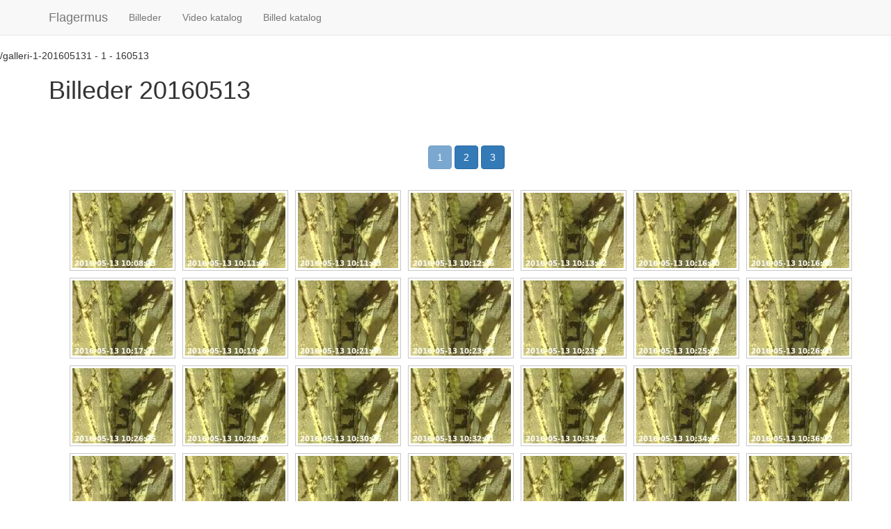

--- FILE ---
content_type: text/html; charset=UTF-8
request_url: https://flagermus.dk/galleri-1-20160513
body_size: 4288
content:
/galleri-1-201605131 - 1 - 160513<!DOCTYPE html>
<html lang="en">
  <head>
  <meta charset="utf-8">
    <meta name="viewport" content="width=device-width, initial-scale=1.0">
    <meta name="description" content="">
    <meta name="author" content="">
    <link rel="shortcut icon" href="/favicon.ico" type="image/x-icon">
    <link rel="stylesheet" href="/inc/flagermusen.min.css">

    <title>Flagermusen - Flagermus</title>
<link rel="canonical" href="https://flagermus.dk//galleri-1-20160513" />

    <!-- HTML5 shim and Respond.js IE8 support of HTML5 elements and media queries -->
    <!--[if lt IE 9]>
      <script src="/js/html5shiv.js"></script>
      <script src="/js/respond.min.js"></script>
    <![endif]-->

</head>
  <body id="index">
    <div class="navbar navbar-default navbar-fixed-top" id="NavBar">
      <div class="container">
        <div class="navbar-header">
          <button type="button" class="navbar-toggle" data-toggle="collapse" data-target=".navbar-collapse">
            <span class="icon-bar"></span>
            <span class="icon-bar"></span>
            <span class="icon-bar"></span>
          </button>
          <a class="navbar-brand" href="https://flagermus.dk/">Flagermus</a>
        </div>
        <div class="collapse navbar-collapse">
          <ul class="nav navbar-nav">
            <li class="billeder"><a href="https://flagermus.dk/billeder-1" title="Billeder">Billeder</a></li>
<li class="video-katalog"><a href="https://flagermus.dk/katalog-video.php" title="Video katalog">Video katalog</a></li>
<li class="billed-katalog"><a href="https://flagermus.dk/billed-katalog.php" title="Billed katalog">Billed katalog</a></li>
          </ul>
        </div><!--/.nav-collapse -->
      </div>
    </div>

    <div class="container">
      
	
<h1>Billeder 20160513</h1>
	
<p>&nbsp;</p>
<div class="clearfix">&nbsp;</div>
	
<div class="container text-center">
<div class="container text-center"><a href="/galleri-1-20160513-1" class="btn btn-primary disabled submenu" role="button">1</a>  <a href="/galleri-1-20160513-2" class="btn btn-primary active submenu" role="button">2</a>  <a href="/galleri-1-20160513-3" class="btn btn-primary active submenu" role="button">3</a>  </div><p>&nbsp;</p><div class="container">
<div class="gallery-group text-center">

<div class="gallery-thumb" >
<a class="gallery" href="/images/cam1/160513/1000-20160513100810-04.jpg" rel="gallery"><img src="/images/cam1/160513/thumb-1000-20160513100810-04.jpg" alt="0160513100810-04" ></a>
</div>
<div class="gallery-thumb" >
<a class="gallery" href="/images/cam1/160513/1003-20160513101035-00.jpg" rel="gallery"><img src="/images/cam1/160513/thumb-1003-20160513101035-00.jpg" alt="0160513101035-00" ></a>
</div>
<div class="gallery-thumb" >
<a class="gallery" href="/images/cam1/160513/1004-20160513101127-00.jpg" rel="gallery"><img src="/images/cam1/160513/thumb-1004-20160513101127-00.jpg" alt="0160513101127-00" ></a>
</div>
<div class="gallery-thumb" >
<a class="gallery" href="/images/cam1/160513/1005-20160513101221-05.jpg" rel="gallery"><img src="/images/cam1/160513/thumb-1005-20160513101221-05.jpg" alt="0160513101221-05" ></a>
</div>
<div class="gallery-thumb" >
<a class="gallery" href="/images/cam1/160513/1006-20160513101324-00.jpg" rel="gallery"><img src="/images/cam1/160513/thumb-1006-20160513101324-00.jpg" alt="0160513101324-00" ></a>
</div>
<div class="gallery-thumb" >
<a class="gallery" href="/images/cam1/160513/1008-20160513101458-01.jpg" rel="gallery"><img src="/images/cam1/160513/thumb-1008-20160513101458-01.jpg" alt="0160513101458-01" ></a>
</div>
<div class="gallery-thumb" >
<a class="gallery" href="/images/cam1/160513/1009-20160513101645-02.jpg" rel="gallery"><img src="/images/cam1/160513/thumb-1009-20160513101645-02.jpg" alt="0160513101645-02" ></a>
</div>
<div class="gallery-thumb" >
<a class="gallery" href="/images/cam1/160513/1010-20160513101706-03.jpg" rel="gallery"><img src="/images/cam1/160513/thumb-1010-20160513101706-03.jpg" alt="0160513101706-03" ></a>
</div>
<div class="gallery-thumb" >
<a class="gallery" href="/images/cam1/160513/1013-20160513101916-03.jpg" rel="gallery"><img src="/images/cam1/160513/thumb-1013-20160513101916-03.jpg" alt="0160513101916-03" ></a>
</div>
<div class="gallery-thumb" >
<a class="gallery" href="/images/cam1/160513/1014-20160513102120-00.jpg" rel="gallery"><img src="/images/cam1/160513/thumb-1014-20160513102120-00.jpg" alt="0160513102120-00" ></a>
</div>
<div class="gallery-thumb" >
<a class="gallery" href="/images/cam1/160513/1015-20160513102241-00.jpg" rel="gallery"><img src="/images/cam1/160513/thumb-1015-20160513102241-00.jpg" alt="0160513102241-00" ></a>
</div>
<div class="gallery-thumb" >
<a class="gallery" href="/images/cam1/160513/1016-20160513102320-01.jpg" rel="gallery"><img src="/images/cam1/160513/thumb-1016-20160513102320-01.jpg" alt="0160513102320-01" ></a>
</div>
<div class="gallery-thumb" >
<a class="gallery" href="/images/cam1/160513/1018-20160513102421-04.jpg" rel="gallery"><img src="/images/cam1/160513/thumb-1018-20160513102421-04.jpg" alt="0160513102421-04" ></a>
</div>
<div class="gallery-thumb" >
<a class="gallery" href="/images/cam1/160513/1019-20160513102539-04.jpg" rel="gallery"><img src="/images/cam1/160513/thumb-1019-20160513102539-04.jpg" alt="0160513102539-04" ></a>
</div>
<div class="gallery-thumb" >
<a class="gallery" href="/images/cam1/160513/1020-20160513102612-03.jpg" rel="gallery"><img src="/images/cam1/160513/thumb-1020-20160513102612-03.jpg" alt="0160513102612-03" ></a>
</div>
<div class="gallery-thumb" >
<a class="gallery" href="/images/cam1/160513/1023-20160513102807-03.jpg" rel="gallery"><img src="/images/cam1/160513/thumb-1023-20160513102807-03.jpg" alt="0160513102807-03" ></a>
</div>
<div class="gallery-thumb" >
<a class="gallery" href="/images/cam1/160513/1025-20160513103013-04.jpg" rel="gallery"><img src="/images/cam1/160513/thumb-1025-20160513103013-04.jpg" alt="0160513103013-04" ></a>
</div>
<div class="gallery-thumb" >
<a class="gallery" href="/images/cam1/160513/1026-20160513103113-03.jpg" rel="gallery"><img src="/images/cam1/160513/thumb-1026-20160513103113-03.jpg" alt="0160513103113-03" ></a>
</div>
<div class="gallery-thumb" >
<a class="gallery" href="/images/cam1/160513/1027-20160513103203-00.jpg" rel="gallery"><img src="/images/cam1/160513/thumb-1027-20160513103203-00.jpg" alt="0160513103203-00" ></a>
</div>
<div class="gallery-thumb" >
<a class="gallery" href="/images/cam1/160513/1028-20160513103432-00.jpg" rel="gallery"><img src="/images/cam1/160513/thumb-1028-20160513103432-00.jpg" alt="0160513103432-00" ></a>
</div>
<div class="gallery-thumb" >
<a class="gallery" href="/images/cam1/160513/1030-20160513103559-01.jpg" rel="gallery"><img src="/images/cam1/160513/thumb-1030-20160513103559-01.jpg" alt="0160513103559-01" ></a>
</div>
<div class="gallery-thumb" >
<a class="gallery" href="/images/cam1/160513/1031-20160513103613-02.jpg" rel="gallery"><img src="/images/cam1/160513/thumb-1031-20160513103613-02.jpg" alt="0160513103613-02" ></a>
</div>
<div class="gallery-thumb" >
<a class="gallery" href="/images/cam1/160513/1033-20160513103703-01.jpg" rel="gallery"><img src="/images/cam1/160513/thumb-1033-20160513103703-01.jpg" alt="0160513103703-01" ></a>
</div>
<div class="gallery-thumb" >
<a class="gallery" href="/images/cam1/160513/1034-20160513104043-01.jpg" rel="gallery"><img src="/images/cam1/160513/thumb-1034-20160513104043-01.jpg" alt="0160513104043-01" ></a>
</div>
<div class="gallery-thumb" >
<a class="gallery" href="/images/cam1/160513/1035-20160513104221-02.jpg" rel="gallery"><img src="/images/cam1/160513/thumb-1035-20160513104221-02.jpg" alt="0160513104221-02" ></a>
</div>
<div class="gallery-thumb" >
<a class="gallery" href="/images/cam1/160513/1036-20160513104339-04.jpg" rel="gallery"><img src="/images/cam1/160513/thumb-1036-20160513104339-04.jpg" alt="0160513104339-04" ></a>
</div>
<div class="gallery-thumb" >
<a class="gallery" href="/images/cam1/160513/1037-20160513104534-01.jpg" rel="gallery"><img src="/images/cam1/160513/thumb-1037-20160513104534-01.jpg" alt="0160513104534-01" ></a>
</div>
<div class="gallery-thumb" >
<a class="gallery" href="/images/cam1/160513/1038-20160513104618-04.jpg" rel="gallery"><img src="/images/cam1/160513/thumb-1038-20160513104618-04.jpg" alt="0160513104618-04" ></a>
</div>
<div class="gallery-thumb" >
<a class="gallery" href="/images/cam1/160513/1040-20160513104657-03.jpg" rel="gallery"><img src="/images/cam1/160513/thumb-1040-20160513104657-03.jpg" alt="0160513104657-03" ></a>
</div>
<div class="gallery-thumb" >
<a class="gallery" href="/images/cam1/160513/1041-20160513104709-03.jpg" rel="gallery"><img src="/images/cam1/160513/thumb-1041-20160513104709-03.jpg" alt="0160513104709-03" ></a>
</div>
<div class="gallery-thumb" >
<a class="gallery" href="/images/cam1/160513/1043-20160513104800-04.jpg" rel="gallery"><img src="/images/cam1/160513/thumb-1043-20160513104800-04.jpg" alt="0160513104800-04" ></a>
</div>
<div class="gallery-thumb" >
<a class="gallery" href="/images/cam1/160513/1045-20160513105007-04.jpg" rel="gallery"><img src="/images/cam1/160513/thumb-1045-20160513105007-04.jpg" alt="0160513105007-04" ></a>
</div>
<div class="gallery-thumb" >
<a class="gallery" href="/images/cam1/160513/1047-20160513105114-01.jpg" rel="gallery"><img src="/images/cam1/160513/thumb-1047-20160513105114-01.jpg" alt="0160513105114-01" ></a>
</div>
<div class="gallery-thumb" >
<a class="gallery" href="/images/cam1/160513/1050-20160513105240-00.jpg" rel="gallery"><img src="/images/cam1/160513/thumb-1050-20160513105240-00.jpg" alt="0160513105240-00" ></a>
</div>
<div class="gallery-thumb" >
<a class="gallery" href="/images/cam1/160513/1051-20160513105356-02.jpg" rel="gallery"><img src="/images/cam1/160513/thumb-1051-20160513105356-02.jpg" alt="0160513105356-02" ></a>
</div>
<div class="gallery-thumb" >
<a class="gallery" href="/images/cam1/160513/1052-20160513105410-00.jpg" rel="gallery"><img src="/images/cam1/160513/thumb-1052-20160513105410-00.jpg" alt="0160513105410-00" ></a>
</div>
<div class="gallery-thumb" >
<a class="gallery" href="/images/cam1/160513/1054-20160513105533-05.jpg" rel="gallery"><img src="/images/cam1/160513/thumb-1054-20160513105533-05.jpg" alt="0160513105533-05" ></a>
</div>
<div class="gallery-thumb" >
<a class="gallery" href="/images/cam1/160513/1055-20160513105612-04.jpg" rel="gallery"><img src="/images/cam1/160513/thumb-1055-20160513105612-04.jpg" alt="0160513105612-04" ></a>
</div>
<div class="gallery-thumb" >
<a class="gallery" href="/images/cam1/160513/1056-20160513105707-02.jpg" rel="gallery"><img src="/images/cam1/160513/thumb-1056-20160513105707-02.jpg" alt="0160513105707-02" ></a>
</div>
<div class="gallery-thumb" >
<a class="gallery" href="/images/cam1/160513/1057-20160513105943-03.jpg" rel="gallery"><img src="/images/cam1/160513/thumb-1057-20160513105943-03.jpg" alt="0160513105943-03" ></a>
</div>
<div class="gallery-thumb" >
<a class="gallery" href="/images/cam1/160513/1058-20160513110101-04.jpg" rel="gallery"><img src="/images/cam1/160513/thumb-1058-20160513110101-04.jpg" alt="0160513110101-04" ></a>
</div>
<div class="gallery-thumb" >
<a class="gallery" href="/images/cam1/160513/1059-20160513110515-01.jpg" rel="gallery"><img src="/images/cam1/160513/thumb-1059-20160513110515-01.jpg" alt="0160513110515-01" ></a>
</div>
<div class="gallery-thumb" >
<a class="gallery" href="/images/cam1/160513/1060-20160513110554-03.jpg" rel="gallery"><img src="/images/cam1/160513/thumb-1060-20160513110554-03.jpg" alt="0160513110554-03" ></a>
</div>
<div class="gallery-thumb" >
<a class="gallery" href="/images/cam1/160513/1061-20160513110706-02.jpg" rel="gallery"><img src="/images/cam1/160513/thumb-1061-20160513110706-02.jpg" alt="0160513110706-02" ></a>
</div>
<div class="gallery-thumb" >
<a class="gallery" href="/images/cam1/160513/1062-20160513110831-00.jpg" rel="gallery"><img src="/images/cam1/160513/thumb-1062-20160513110831-00.jpg" alt="0160513110831-00" ></a>
</div>
<div class="gallery-thumb" >
<a class="gallery" href="/images/cam1/160513/1063-20160513110928-05.jpg" rel="gallery"><img src="/images/cam1/160513/thumb-1063-20160513110928-05.jpg" alt="0160513110928-05" ></a>
</div>
<div class="gallery-thumb" >
<a class="gallery" href="/images/cam1/160513/1064-20160513111046-02.jpg" rel="gallery"><img src="/images/cam1/160513/thumb-1064-20160513111046-02.jpg" alt="0160513111046-02" ></a>
</div>
<div class="gallery-thumb" >
<a class="gallery" href="/images/cam1/160513/1065-20160513111113-03.jpg" rel="gallery"><img src="/images/cam1/160513/thumb-1065-20160513111113-03.jpg" alt="0160513111113-03" ></a>
</div>
<div class="gallery-thumb" >
<a class="gallery" href="/images/cam1/160513/1066-20160513111243-02.jpg" rel="gallery"><img src="/images/cam1/160513/thumb-1066-20160513111243-02.jpg" alt="0160513111243-02" ></a>
</div>
<div class="gallery-thumb" >
<a class="gallery" href="/images/cam1/160513/1067-20160513111349-03.jpg" rel="gallery"><img src="/images/cam1/160513/thumb-1067-20160513111349-03.jpg" alt="0160513111349-03" ></a>
</div>
<div class="gallery-thumb" >
<a class="gallery" href="/images/cam1/160513/1068-20160513111414-02.jpg" rel="gallery"><img src="/images/cam1/160513/thumb-1068-20160513111414-02.jpg" alt="0160513111414-02" ></a>
</div>
<div class="gallery-thumb" >
<a class="gallery" href="/images/cam1/160513/1070-20160513111453-01.jpg" rel="gallery"><img src="/images/cam1/160513/thumb-1070-20160513111453-01.jpg" alt="0160513111453-01" ></a>
</div>
<div class="gallery-thumb" >
<a class="gallery" href="/images/cam1/160513/1071-20160513111600-04.jpg" rel="gallery"><img src="/images/cam1/160513/thumb-1071-20160513111600-04.jpg" alt="0160513111600-04" ></a>
</div>
<div class="gallery-thumb" >
<a class="gallery" href="/images/cam1/160513/1072-20160513111707-02.jpg" rel="gallery"><img src="/images/cam1/160513/thumb-1072-20160513111707-02.jpg" alt="0160513111707-02" ></a>
</div>
<div class="gallery-thumb" >
<a class="gallery" href="/images/cam1/160513/1075-20160513111856-05.jpg" rel="gallery"><img src="/images/cam1/160513/thumb-1075-20160513111856-05.jpg" alt="0160513111856-05" ></a>
</div>
<div class="gallery-thumb" >
<a class="gallery" href="/images/cam1/160513/1076-20160513111937-01.jpg" rel="gallery"><img src="/images/cam1/160513/thumb-1076-20160513111937-01.jpg" alt="0160513111937-01" ></a>
</div>
<div class="gallery-thumb" >
<a class="gallery" href="/images/cam1/160513/1077-20160513112058-00.jpg" rel="gallery"><img src="/images/cam1/160513/thumb-1077-20160513112058-00.jpg" alt="0160513112058-00" ></a>
</div>
<div class="gallery-thumb" >
<a class="gallery" href="/images/cam1/160513/1078-20160513112109-01.jpg" rel="gallery"><img src="/images/cam1/160513/thumb-1078-20160513112109-01.jpg" alt="0160513112109-01" ></a>
</div>
<div class="gallery-thumb" >
<a class="gallery" href="/images/cam1/160513/1079-20160513112211-00.jpg" rel="gallery"><img src="/images/cam1/160513/thumb-1079-20160513112211-00.jpg" alt="0160513112211-00" ></a>
</div>
<div class="gallery-thumb" >
<a class="gallery" href="/images/cam1/160513/1080-20160513112224-03.jpg" rel="gallery"><img src="/images/cam1/160513/thumb-1080-20160513112224-03.jpg" alt="0160513112224-03" ></a>
</div>
<div class="gallery-thumb" >
<a class="gallery" href="/images/cam1/160513/1081-20160513112738-03.jpg" rel="gallery"><img src="/images/cam1/160513/thumb-1081-20160513112738-03.jpg" alt="0160513112738-03" ></a>
</div>
<div class="gallery-thumb" >
<a class="gallery" href="/images/cam1/160513/1082-20160513112851-01.jpg" rel="gallery"><img src="/images/cam1/160513/thumb-1082-20160513112851-01.jpg" alt="0160513112851-01" ></a>
</div>
<div class="gallery-thumb" >
<a class="gallery" href="/images/cam1/160513/1083-20160513112958-04.jpg" rel="gallery"><img src="/images/cam1/160513/thumb-1083-20160513112958-04.jpg" alt="0160513112958-04" ></a>
</div>
<div class="gallery-thumb" >
<a class="gallery" href="/images/cam1/160513/1084-20160513113137-03.jpg" rel="gallery"><img src="/images/cam1/160513/thumb-1084-20160513113137-03.jpg" alt="0160513113137-03" ></a>
</div>
<div class="gallery-thumb" >
<a class="gallery" href="/images/cam1/160513/1085-20160513113210-00.jpg" rel="gallery"><img src="/images/cam1/160513/thumb-1085-20160513113210-00.jpg" alt="0160513113210-00" ></a>
</div>
<div class="gallery-thumb" >
<a class="gallery" href="/images/cam1/160513/1087-20160513113434-01.jpg" rel="gallery"><img src="/images/cam1/160513/thumb-1087-20160513113434-01.jpg" alt="0160513113434-01" ></a>
</div>
<div class="gallery-thumb" >
<a class="gallery" href="/images/cam1/160513/1088-20160513113516-02.jpg" rel="gallery"><img src="/images/cam1/160513/thumb-1088-20160513113516-02.jpg" alt="0160513113516-02" ></a>
</div>
<div class="gallery-thumb" >
<a class="gallery" href="/images/cam1/160513/1090-20160513113625-01.jpg" rel="gallery"><img src="/images/cam1/160513/thumb-1090-20160513113625-01.jpg" alt="0160513113625-01" ></a>
</div>
<div class="gallery-thumb" >
<a class="gallery" href="/images/cam1/160513/1091-20160513113840-02.jpg" rel="gallery"><img src="/images/cam1/160513/thumb-1091-20160513113840-02.jpg" alt="0160513113840-02" ></a>
</div>
<div class="gallery-thumb" >
<a class="gallery" href="/images/cam1/160513/1092-20160513114001-04.jpg" rel="gallery"><img src="/images/cam1/160513/thumb-1092-20160513114001-04.jpg" alt="0160513114001-04" ></a>
</div>
<div class="gallery-thumb" >
<a class="gallery" href="/images/cam1/160513/1093-20160513114620-05.jpg" rel="gallery"><img src="/images/cam1/160513/thumb-1093-20160513114620-05.jpg" alt="0160513114620-05" ></a>
</div>
<div class="gallery-thumb" >
<a class="gallery" href="/images/cam1/160513/1094-20160513114857-01.jpg" rel="gallery"><img src="/images/cam1/160513/thumb-1094-20160513114857-01.jpg" alt="0160513114857-01" ></a>
</div>
<div class="gallery-thumb" >
<a class="gallery" href="/images/cam1/160513/1095-20160513114930-01.jpg" rel="gallery"><img src="/images/cam1/160513/thumb-1095-20160513114930-01.jpg" alt="0160513114930-01" ></a>
</div>
<div class="gallery-thumb" >
<a class="gallery" href="/images/cam1/160513/1096-20160513115014-01.jpg" rel="gallery"><img src="/images/cam1/160513/thumb-1096-20160513115014-01.jpg" alt="0160513115014-01" ></a>
</div>
<div class="gallery-thumb" >
<a class="gallery" href="/images/cam1/160513/1097-20160513115202-00.jpg" rel="gallery"><img src="/images/cam1/160513/thumb-1097-20160513115202-00.jpg" alt="0160513115202-00" ></a>
</div>
<div class="gallery-thumb" >
<a class="gallery" href="/images/cam1/160513/1099-20160513115355-03.jpg" rel="gallery"><img src="/images/cam1/160513/thumb-1099-20160513115355-03.jpg" alt="0160513115355-03" ></a>
</div>
<div class="gallery-thumb" >
<a class="gallery" href="/images/cam1/160513/1100-20160513120221-00.jpg" rel="gallery"><img src="/images/cam1/160513/thumb-1100-20160513120221-00.jpg" alt="0160513120221-00" ></a>
</div>
<div class="gallery-thumb" >
<a class="gallery" href="/images/cam1/160513/1102-20160513120655-01.jpg" rel="gallery"><img src="/images/cam1/160513/thumb-1102-20160513120655-01.jpg" alt="0160513120655-01" ></a>
</div>
<div class="gallery-thumb" >
<a class="gallery" href="/images/cam1/160513/1103-20160513120738-00.jpg" rel="gallery"><img src="/images/cam1/160513/thumb-1103-20160513120738-00.jpg" alt="0160513120738-00" ></a>
</div>
<div class="gallery-thumb" >
<a class="gallery" href="/images/cam1/160513/1104-20160513121032-02.jpg" rel="gallery"><img src="/images/cam1/160513/thumb-1104-20160513121032-02.jpg" alt="0160513121032-02" ></a>
</div>
<div class="gallery-thumb" >
<a class="gallery" href="/images/cam1/160513/1105-20160513121244-03.jpg" rel="gallery"><img src="/images/cam1/160513/thumb-1105-20160513121244-03.jpg" alt="0160513121244-03" ></a>
</div>
<div class="gallery-thumb" >
<a class="gallery" href="/images/cam1/160513/1106-20160513121728-03.jpg" rel="gallery"><img src="/images/cam1/160513/thumb-1106-20160513121728-03.jpg" alt="0160513121728-03" ></a>
</div>
<div class="gallery-thumb" >
<a class="gallery" href="/images/cam1/160513/1107-20160513121801-03.jpg" rel="gallery"><img src="/images/cam1/160513/thumb-1107-20160513121801-03.jpg" alt="0160513121801-03" ></a>
</div>
<div class="gallery-thumb" >
<a class="gallery" href="/images/cam1/160513/1108-20160513122027-03.jpg" rel="gallery"><img src="/images/cam1/160513/thumb-1108-20160513122027-03.jpg" alt="0160513122027-03" ></a>
</div>
<div class="gallery-thumb" >
<a class="gallery" href="/images/cam1/160513/1109-20160513122840-04.jpg" rel="gallery"><img src="/images/cam1/160513/thumb-1109-20160513122840-04.jpg" alt="0160513122840-04" ></a>
</div>
<div class="gallery-thumb" >
<a class="gallery" href="/images/cam1/160513/1110-20160513123009-00.jpg" rel="gallery"><img src="/images/cam1/160513/thumb-1110-20160513123009-00.jpg" alt="0160513123009-00" ></a>
</div>
<div class="gallery-thumb" >
<a class="gallery" href="/images/cam1/160513/1111-20160513123149-04.jpg" rel="gallery"><img src="/images/cam1/160513/thumb-1111-20160513123149-04.jpg" alt="0160513123149-04" ></a>
</div>
<div class="gallery-thumb" >
<a class="gallery" href="/images/cam1/160513/1112-20160513123525-05.jpg" rel="gallery"><img src="/images/cam1/160513/thumb-1112-20160513123525-05.jpg" alt="0160513123525-05" ></a>
</div>
<div class="gallery-thumb" >
<a class="gallery" href="/images/cam1/160513/1114-20160513123652-04.jpg" rel="gallery"><img src="/images/cam1/160513/thumb-1114-20160513123652-04.jpg" alt="0160513123652-04" ></a>
</div>
<div class="gallery-thumb" >
<a class="gallery" href="/images/cam1/160513/1115-20160513124043-02.jpg" rel="gallery"><img src="/images/cam1/160513/thumb-1115-20160513124043-02.jpg" alt="0160513124043-02" ></a>
</div>
<div class="gallery-thumb" >
<a class="gallery" href="/images/cam1/160513/1116-20160513124248-02.jpg" rel="gallery"><img src="/images/cam1/160513/thumb-1116-20160513124248-02.jpg" alt="0160513124248-02" ></a>
</div>
<div class="gallery-thumb" >
<a class="gallery" href="/images/cam1/160513/1117-20160513124319-01.jpg" rel="gallery"><img src="/images/cam1/160513/thumb-1117-20160513124319-01.jpg" alt="0160513124319-01" ></a>
</div>
<div class="gallery-thumb" >
<a class="gallery" href="/images/cam1/160513/1118-20160513125544-04.jpg" rel="gallery"><img src="/images/cam1/160513/thumb-1118-20160513125544-04.jpg" alt="0160513125544-04" ></a>
</div>
<div class="gallery-thumb" >
<a class="gallery" href="/images/cam1/160513/1119-20160513125729-04.jpg" rel="gallery"><img src="/images/cam1/160513/thumb-1119-20160513125729-04.jpg" alt="0160513125729-04" ></a>
</div>
<div class="gallery-thumb" >
<a class="gallery" href="/images/cam1/160513/1120-20160513130046-03.jpg" rel="gallery"><img src="/images/cam1/160513/thumb-1120-20160513130046-03.jpg" alt="0160513130046-03" ></a>
</div>
<div class="gallery-thumb" >
<a class="gallery" href="/images/cam1/160513/1121-20160513130217-00.jpg" rel="gallery"><img src="/images/cam1/160513/thumb-1121-20160513130217-00.jpg" alt="0160513130217-00" ></a>
</div>
<div class="gallery-thumb" >
<a class="gallery" href="/images/cam1/160513/1122-20160513130330-01.jpg" rel="gallery"><img src="/images/cam1/160513/thumb-1122-20160513130330-01.jpg" alt="0160513130330-01" ></a>
</div>
<div class="gallery-thumb" >
<a class="gallery" href="/images/cam1/160513/1123-20160513130804-01.jpg" rel="gallery"><img src="/images/cam1/160513/thumb-1123-20160513130804-01.jpg" alt="0160513130804-01" ></a>
</div>
<div class="gallery-thumb" >
<a class="gallery" href="/images/cam1/160513/1127-20160513131102-03.jpg" rel="gallery"><img src="/images/cam1/160513/thumb-1127-20160513131102-03.jpg" alt="0160513131102-03" ></a>
</div>
<div class="gallery-thumb" >
<a class="gallery" href="/images/cam1/160513/1129-20160513131216-00.jpg" rel="gallery"><img src="/images/cam1/160513/thumb-1129-20160513131216-00.jpg" alt="0160513131216-00" ></a>
</div>
<div class="gallery-thumb" >
<a class="gallery" href="/images/cam1/160513/1130-20160513131445-06.jpg" rel="gallery"><img src="/images/cam1/160513/thumb-1130-20160513131445-06.jpg" alt="0160513131445-06" ></a>
</div>
<div class="gallery-thumb" >
<a class="gallery" href="/images/cam1/160513/1131-20160513131507-04.jpg" rel="gallery"><img src="/images/cam1/160513/thumb-1131-20160513131507-04.jpg" alt="0160513131507-04" ></a>
</div>
<div class="gallery-thumb" >
<a class="gallery" href="/images/cam1/160513/1132-20160513131726-02.jpg" rel="gallery"><img src="/images/cam1/160513/thumb-1132-20160513131726-02.jpg" alt="0160513131726-02" ></a>
</div>
<div class="gallery-thumb" >
<a class="gallery" href="/images/cam1/160513/1134-20160513131924-01.jpg" rel="gallery"><img src="/images/cam1/160513/thumb-1134-20160513131924-01.jpg" alt="0160513131924-01" ></a>
</div>
<div class="gallery-thumb" >
<a class="gallery" href="/images/cam1/160513/1135-20160513132020-02.jpg" rel="gallery"><img src="/images/cam1/160513/thumb-1135-20160513132020-02.jpg" alt="0160513132020-02" ></a>
</div>
<div class="gallery-thumb" >
<a class="gallery" href="/images/cam1/160513/1136-20160513132114-00.jpg" rel="gallery"><img src="/images/cam1/160513/thumb-1136-20160513132114-00.jpg" alt="0160513132114-00" ></a>
</div>
<div class="gallery-thumb" >
<a class="gallery" href="/images/cam1/160513/1137-20160513132531-02.jpg" rel="gallery"><img src="/images/cam1/160513/thumb-1137-20160513132531-02.jpg" alt="0160513132531-02" ></a>
</div>
<div class="gallery-thumb" >
<a class="gallery" href="/images/cam1/160513/1138-20160513132619-02.jpg" rel="gallery"><img src="/images/cam1/160513/thumb-1138-20160513132619-02.jpg" alt="0160513132619-02" ></a>
</div>
<div class="gallery-thumb" >
<a class="gallery" href="/images/cam1/160513/1140-20160513132731-05.jpg" rel="gallery"><img src="/images/cam1/160513/thumb-1140-20160513132731-05.jpg" alt="0160513132731-05" ></a>
</div>
<div class="gallery-thumb" >
<a class="gallery" href="/images/cam1/160513/1141-20160513132909-01.jpg" rel="gallery"><img src="/images/cam1/160513/thumb-1141-20160513132909-01.jpg" alt="0160513132909-01" ></a>
</div>
<div class="gallery-thumb" >
<a class="gallery" href="/images/cam1/160513/1143-20160513133046-01.jpg" rel="gallery"><img src="/images/cam1/160513/thumb-1143-20160513133046-01.jpg" alt="0160513133046-01" ></a>
</div>
<div class="gallery-thumb" >
<a class="gallery" href="/images/cam1/160513/1144-20160513133151-04.jpg" rel="gallery"><img src="/images/cam1/160513/thumb-1144-20160513133151-04.jpg" alt="0160513133151-04" ></a>
</div>
<div class="gallery-thumb" >
<a class="gallery" href="/images/cam1/160513/1145-20160513133214-02.jpg" rel="gallery"><img src="/images/cam1/160513/thumb-1145-20160513133214-02.jpg" alt="0160513133214-02" ></a>
</div>
<div class="gallery-thumb" >
<a class="gallery" href="/images/cam1/160513/1146-20160513133344-02.jpg" rel="gallery"><img src="/images/cam1/160513/thumb-1146-20160513133344-02.jpg" alt="0160513133344-02" ></a>
</div>
<div class="gallery-thumb" >
<a class="gallery" href="/images/cam1/160513/1147-20160513133702-02.jpg" rel="gallery"><img src="/images/cam1/160513/thumb-1147-20160513133702-02.jpg" alt="0160513133702-02" ></a>
</div>
<div class="gallery-thumb" >
<a class="gallery" href="/images/cam1/160513/1149-20160513133818-00.jpg" rel="gallery"><img src="/images/cam1/160513/thumb-1149-20160513133818-00.jpg" alt="0160513133818-00" ></a>
</div>
<div class="gallery-thumb" >
<a class="gallery" href="/images/cam1/160513/1150-20160513134006-03.jpg" rel="gallery"><img src="/images/cam1/160513/thumb-1150-20160513134006-03.jpg" alt="0160513134006-03" ></a>
</div>
<div class="gallery-thumb" >
<a class="gallery" href="/images/cam1/160513/1151-20160513134130-02.jpg" rel="gallery"><img src="/images/cam1/160513/thumb-1151-20160513134130-02.jpg" alt="0160513134130-02" ></a>
</div>
<div class="gallery-thumb" >
<a class="gallery" href="/images/cam1/160513/1152-20160513134404-01.jpg" rel="gallery"><img src="/images/cam1/160513/thumb-1152-20160513134404-01.jpg" alt="0160513134404-01" ></a>
</div>
<div class="gallery-thumb" >
<a class="gallery" href="/images/cam1/160513/1153-20160513134954-05.jpg" rel="gallery"><img src="/images/cam1/160513/thumb-1153-20160513134954-05.jpg" alt="0160513134954-05" ></a>
</div>
<div class="gallery-thumb" >
<a class="gallery" href="/images/cam1/160513/1154-20160513135030-00.jpg" rel="gallery"><img src="/images/cam1/160513/thumb-1154-20160513135030-00.jpg" alt="0160513135030-00" ></a>
</div>
<div class="gallery-thumb" >
<a class="gallery" href="/images/cam1/160513/1155-20160513135445-04.jpg" rel="gallery"><img src="/images/cam1/160513/thumb-1155-20160513135445-04.jpg" alt="0160513135445-04" ></a>
</div>
<div class="gallery-thumb" >
<a class="gallery" href="/images/cam1/160513/1156-20160513140140-03.jpg" rel="gallery"><img src="/images/cam1/160513/thumb-1156-20160513140140-03.jpg" alt="0160513140140-03" ></a>
</div>
<div class="gallery-thumb" >
<a class="gallery" href="/images/cam1/160513/1157-20160513140917-00.jpg" rel="gallery"><img src="/images/cam1/160513/thumb-1157-20160513140917-00.jpg" alt="0160513140917-00" ></a>
</div>
<div class="gallery-thumb" >
<a class="gallery" href="/images/cam1/160513/1158-20160513141102-00.jpg" rel="gallery"><img src="/images/cam1/160513/thumb-1158-20160513141102-00.jpg" alt="0160513141102-00" ></a>
</div>
<div class="gallery-thumb" >
<a class="gallery" href="/images/cam1/160513/1160-20160513141252-01.jpg" rel="gallery"><img src="/images/cam1/160513/thumb-1160-20160513141252-01.jpg" alt="0160513141252-01" ></a>
</div>
<div class="gallery-thumb" >
<a class="gallery" href="/images/cam1/160513/1161-20160513141351-03.jpg" rel="gallery"><img src="/images/cam1/160513/thumb-1161-20160513141351-03.jpg" alt="0160513141351-03" ></a>
</div>
<div class="gallery-thumb" >
<a class="gallery" href="/images/cam1/160513/1162-20160513141440-03.jpg" rel="gallery"><img src="/images/cam1/160513/thumb-1162-20160513141440-03.jpg" alt="0160513141440-03" ></a>
</div>
<div class="gallery-thumb" >
<a class="gallery" href="/images/cam1/160513/1163-20160513141512-00.jpg" rel="gallery"><img src="/images/cam1/160513/thumb-1163-20160513141512-00.jpg" alt="0160513141512-00" ></a>
</div>
<div class="gallery-thumb" >
<a class="gallery" href="/images/cam1/160513/1164-20160513141613-00.jpg" rel="gallery"><img src="/images/cam1/160513/thumb-1164-20160513141613-00.jpg" alt="0160513141613-00" ></a>
</div>
<div class="gallery-thumb" >
<a class="gallery" href="/images/cam1/160513/1165-20160513141849-00.jpg" rel="gallery"><img src="/images/cam1/160513/thumb-1165-20160513141849-00.jpg" alt="0160513141849-00" ></a>
</div>
<div class="gallery-thumb" >
<a class="gallery" href="/images/cam1/160513/1166-20160513141903-00.jpg" rel="gallery"><img src="/images/cam1/160513/thumb-1166-20160513141903-00.jpg" alt="0160513141903-00" ></a>
</div>
<div class="gallery-thumb" >
<a class="gallery" href="/images/cam1/160513/1167-20160513142006-02.jpg" rel="gallery"><img src="/images/cam1/160513/thumb-1167-20160513142006-02.jpg" alt="0160513142006-02" ></a>
</div>
<div class="gallery-thumb" >
<a class="gallery" href="/images/cam1/160513/1169-20160513142121-01.jpg" rel="gallery"><img src="/images/cam1/160513/thumb-1169-20160513142121-01.jpg" alt="0160513142121-01" ></a>
</div>
<div class="gallery-thumb" >
<a class="gallery" href="/images/cam1/160513/1170-20160513142253-03.jpg" rel="gallery"><img src="/images/cam1/160513/thumb-1170-20160513142253-03.jpg" alt="0160513142253-03" ></a>
</div>
<div class="gallery-thumb" >
<a class="gallery" href="/images/cam1/160513/1171-20160513142457-00.jpg" rel="gallery"><img src="/images/cam1/160513/thumb-1171-20160513142457-00.jpg" alt="0160513142457-00" ></a>
</div>
<div class="gallery-thumb" >
<a class="gallery" href="/images/cam1/160513/1172-20160513142529-05.jpg" rel="gallery"><img src="/images/cam1/160513/thumb-1172-20160513142529-05.jpg" alt="0160513142529-05" ></a>
</div>
<div class="gallery-thumb" >
<a class="gallery" href="/images/cam1/160513/1173-20160513142746-00.jpg" rel="gallery"><img src="/images/cam1/160513/thumb-1173-20160513142746-00.jpg" alt="0160513142746-00" ></a>
</div>
<div class="gallery-thumb" >
<a class="gallery" href="/images/cam1/160513/1174-20160513143151-04.jpg" rel="gallery"><img src="/images/cam1/160513/thumb-1174-20160513143151-04.jpg" alt="0160513143151-04" ></a>
</div>
<div class="gallery-thumb" >
<a class="gallery" href="/images/cam1/160513/1175-20160513143255-01.jpg" rel="gallery"><img src="/images/cam1/160513/thumb-1175-20160513143255-01.jpg" alt="0160513143255-01" ></a>
</div>
<div class="gallery-thumb" >
<a class="gallery" href="/images/cam1/160513/1176-20160513143512-00.jpg" rel="gallery"><img src="/images/cam1/160513/thumb-1176-20160513143512-00.jpg" alt="0160513143512-00" ></a>
</div>
<div class="gallery-thumb" >
<a class="gallery" href="/images/cam1/160513/1179-20160513143621-03.jpg" rel="gallery"><img src="/images/cam1/160513/thumb-1179-20160513143621-03.jpg" alt="0160513143621-03" ></a>
</div>
<div class="gallery-thumb" >
<a class="gallery" href="/images/cam1/160513/1180-20160513143712-00.jpg" rel="gallery"><img src="/images/cam1/160513/thumb-1180-20160513143712-00.jpg" alt="0160513143712-00" ></a>
</div>
<div class="gallery-thumb" >
<a class="gallery" href="/images/cam1/160513/1182-20160513143908-03.jpg" rel="gallery"><img src="/images/cam1/160513/thumb-1182-20160513143908-03.jpg" alt="0160513143908-03" ></a>
</div>
<div class="gallery-thumb" >
<a class="gallery" href="/images/cam1/160513/1184-20160513144018-04.jpg" rel="gallery"><img src="/images/cam1/160513/thumb-1184-20160513144018-04.jpg" alt="0160513144018-04" ></a>
</div>
<div class="gallery-thumb" >
<a class="gallery" href="/images/cam1/160513/1185-20160513144136-02.jpg" rel="gallery"><img src="/images/cam1/160513/thumb-1185-20160513144136-02.jpg" alt="0160513144136-02" ></a>
</div>
<div class="gallery-thumb" >
<a class="gallery" href="/images/cam1/160513/1187-20160513144241-01.jpg" rel="gallery"><img src="/images/cam1/160513/thumb-1187-20160513144241-01.jpg" alt="0160513144241-01" ></a>
</div>
<div class="gallery-thumb" >
<a class="gallery" href="/images/cam1/160513/1188-20160513144306-04.jpg" rel="gallery"><img src="/images/cam1/160513/thumb-1188-20160513144306-04.jpg" alt="0160513144306-04" ></a>
</div>
<div class="gallery-thumb" >
<a class="gallery" href="/images/cam1/160513/1189-20160513145445-01.jpg" rel="gallery"><img src="/images/cam1/160513/thumb-1189-20160513145445-01.jpg" alt="0160513145445-01" ></a>
</div>
<div class="gallery-thumb" >
<a class="gallery" href="/images/cam1/160513/1190-20160513145621-01.jpg" rel="gallery"><img src="/images/cam1/160513/thumb-1190-20160513145621-01.jpg" alt="0160513145621-01" ></a>
</div>
<div class="gallery-thumb" >
<a class="gallery" href="/images/cam1/160513/1191-20160513145804-00.jpg" rel="gallery"><img src="/images/cam1/160513/thumb-1191-20160513145804-00.jpg" alt="0160513145804-00" ></a>
</div>
<div class="gallery-thumb" >
<a class="gallery" href="/images/cam1/160513/1192-20160513145910-03.jpg" rel="gallery"><img src="/images/cam1/160513/thumb-1192-20160513145910-03.jpg" alt="0160513145910-03" ></a>
</div>
<div class="gallery-thumb" >
<a class="gallery" href="/images/cam1/160513/1193-20160513150207-00.jpg" rel="gallery"><img src="/images/cam1/160513/thumb-1193-20160513150207-00.jpg" alt="0160513150207-00" ></a>
</div>
<div class="gallery-thumb" >
<a class="gallery" href="/images/cam1/160513/1194-20160513150404-00.jpg" rel="gallery"><img src="/images/cam1/160513/thumb-1194-20160513150404-00.jpg" alt="0160513150404-00" ></a>
</div>
<div class="gallery-thumb" >
<a class="gallery" href="/images/cam1/160513/1195-20160513150659-02.jpg" rel="gallery"><img src="/images/cam1/160513/thumb-1195-20160513150659-02.jpg" alt="0160513150659-02" ></a>
</div>
<div class="gallery-thumb" >
<a class="gallery" href="/images/cam1/160513/1196-20160513150802-05.jpg" rel="gallery"><img src="/images/cam1/160513/thumb-1196-20160513150802-05.jpg" alt="0160513150802-05" ></a>
</div>
<div class="gallery-thumb" >
<a class="gallery" href="/images/cam1/160513/1198-20160513150931-04.jpg" rel="gallery"><img src="/images/cam1/160513/thumb-1198-20160513150931-04.jpg" alt="0160513150931-04" ></a>
</div>
<div class="gallery-thumb" >
<a class="gallery" href="/images/cam1/160513/1199-20160513151132-04.jpg" rel="gallery"><img src="/images/cam1/160513/thumb-1199-20160513151132-04.jpg" alt="0160513151132-04" ></a>
</div>
<div class="gallery-thumb" >
<a class="gallery" href="/images/cam1/160513/1200-20160513151357-03.jpg" rel="gallery"><img src="/images/cam1/160513/thumb-1200-20160513151357-03.jpg" alt="0160513151357-03" ></a>
</div>
<div class="gallery-thumb" >
<a class="gallery" href="/images/cam1/160513/1201-20160513151417-01.jpg" rel="gallery"><img src="/images/cam1/160513/thumb-1201-20160513151417-01.jpg" alt="0160513151417-01" ></a>
</div>
<div class="gallery-thumb" >
<a class="gallery" href="/images/cam1/160513/1202-20160513151512-03.jpg" rel="gallery"><img src="/images/cam1/160513/thumb-1202-20160513151512-03.jpg" alt="0160513151512-03" ></a>
</div>
<div class="gallery-thumb" >
<a class="gallery" href="/images/cam1/160513/1204-20160513151705-00.jpg" rel="gallery"><img src="/images/cam1/160513/thumb-1204-20160513151705-00.jpg" alt="0160513151705-00" ></a>
</div>
<div class="gallery-thumb" >
<a class="gallery" href="/images/cam1/160513/1206-20160513151816-05.jpg" rel="gallery"><img src="/images/cam1/160513/thumb-1206-20160513151816-05.jpg" alt="0160513151816-05" ></a>
</div>
<div class="gallery-thumb" >
<a class="gallery" href="/images/cam1/160513/1207-20160513151938-00.jpg" rel="gallery"><img src="/images/cam1/160513/thumb-1207-20160513151938-00.jpg" alt="0160513151938-00" ></a>
</div>
<div class="gallery-thumb" >
<a class="gallery" href="/images/cam1/160513/1208-20160513152027-04.jpg" rel="gallery"><img src="/images/cam1/160513/thumb-1208-20160513152027-04.jpg" alt="0160513152027-04" ></a>
</div>
<div class="gallery-thumb" >
<a class="gallery" href="/images/cam1/160513/1209-20160513152144-01.jpg" rel="gallery"><img src="/images/cam1/160513/thumb-1209-20160513152144-01.jpg" alt="0160513152144-01" ></a>
</div>
<div class="gallery-thumb" >
<a class="gallery" href="/images/cam1/160513/1210-20160513152415-04.jpg" rel="gallery"><img src="/images/cam1/160513/thumb-1210-20160513152415-04.jpg" alt="0160513152415-04" ></a>
</div>
<div class="gallery-thumb" >
<a class="gallery" href="/images/cam1/160513/1211-20160513152511-00.jpg" rel="gallery"><img src="/images/cam1/160513/thumb-1211-20160513152511-00.jpg" alt="0160513152511-00" ></a>
</div>
<div class="gallery-thumb" >
<a class="gallery" href="/images/cam1/160513/1212-20160513152616-04.jpg" rel="gallery"><img src="/images/cam1/160513/thumb-1212-20160513152616-04.jpg" alt="0160513152616-04" ></a>
</div>
<div class="gallery-thumb" >
<a class="gallery" href="/images/cam1/160513/1214-20160513152738-00.jpg" rel="gallery"><img src="/images/cam1/160513/thumb-1214-20160513152738-00.jpg" alt="0160513152738-00" ></a>
</div>
<div class="gallery-thumb" >
<a class="gallery" href="/images/cam1/160513/1215-20160513152959-03.jpg" rel="gallery"><img src="/images/cam1/160513/thumb-1215-20160513152959-03.jpg" alt="0160513152959-03" ></a>
</div>
<div class="gallery-thumb" >
<a class="gallery" href="/images/cam1/160513/1216-20160513153248-01.jpg" rel="gallery"><img src="/images/cam1/160513/thumb-1216-20160513153248-01.jpg" alt="0160513153248-01" ></a>
</div>
<div class="gallery-thumb" >
<a class="gallery" href="/images/cam1/160513/1217-20160513153415-01.jpg" rel="gallery"><img src="/images/cam1/160513/thumb-1217-20160513153415-01.jpg" alt="0160513153415-01" ></a>
</div>
<div class="gallery-thumb" >
<a class="gallery" href="/images/cam1/160513/1219-20160513153829-03.jpg" rel="gallery"><img src="/images/cam1/160513/thumb-1219-20160513153829-03.jpg" alt="0160513153829-03" ></a>
</div>
<div class="gallery-thumb" >
<a class="gallery" href="/images/cam1/160513/1220-20160513154007-04.jpg" rel="gallery"><img src="/images/cam1/160513/thumb-1220-20160513154007-04.jpg" alt="0160513154007-04" ></a>
</div>
<div class="gallery-thumb" >
<a class="gallery" href="/images/cam1/160513/1221-20160513154357-00.jpg" rel="gallery"><img src="/images/cam1/160513/thumb-1221-20160513154357-00.jpg" alt="0160513154357-00" ></a>
</div>
<div class="gallery-thumb" >
<a class="gallery" href="/images/cam1/160513/1222-20160513154431-04.jpg" rel="gallery"><img src="/images/cam1/160513/thumb-1222-20160513154431-04.jpg" alt="0160513154431-04" ></a>
</div>
<div class="gallery-thumb" >
<a class="gallery" href="/images/cam1/160513/1223-20160513154612-00.jpg" rel="gallery"><img src="/images/cam1/160513/thumb-1223-20160513154612-00.jpg" alt="0160513154612-00" ></a>
</div>
<div class="gallery-thumb" >
<a class="gallery" href="/images/cam1/160513/1224-20160513154839-00.jpg" rel="gallery"><img src="/images/cam1/160513/thumb-1224-20160513154839-00.jpg" alt="0160513154839-00" ></a>
</div>
<div class="gallery-thumb" >
<a class="gallery" href="/images/cam1/160513/1225-20160513154944-00.jpg" rel="gallery"><img src="/images/cam1/160513/thumb-1225-20160513154944-00.jpg" alt="0160513154944-00" ></a>
</div>
<div class="gallery-thumb" >
<a class="gallery" href="/images/cam1/160513/1226-20160513155049-00.jpg" rel="gallery"><img src="/images/cam1/160513/thumb-1226-20160513155049-00.jpg" alt="0160513155049-00" ></a>
</div>
<div class="gallery-thumb" >
<a class="gallery" href="/images/cam1/160513/1227-20160513155227-03.jpg" rel="gallery"><img src="/images/cam1/160513/thumb-1227-20160513155227-03.jpg" alt="0160513155227-03" ></a>
</div>
<div class="gallery-thumb" >
<a class="gallery" href="/images/cam1/160513/1228-20160513155322-01.jpg" rel="gallery"><img src="/images/cam1/160513/thumb-1228-20160513155322-01.jpg" alt="0160513155322-01" ></a>
</div>
<div class="gallery-thumb" >
<a class="gallery" href="/images/cam1/160513/1229-20160513155648-03.jpg" rel="gallery"><img src="/images/cam1/160513/thumb-1229-20160513155648-03.jpg" alt="0160513155648-03" ></a>
</div>
<div class="gallery-thumb" >
<a class="gallery" href="/images/cam1/160513/1230-20160513160006-05.jpg" rel="gallery"><img src="/images/cam1/160513/thumb-1230-20160513160006-05.jpg" alt="0160513160006-05" ></a>
</div>
<div class="gallery-thumb" >
<a class="gallery" href="/images/cam1/160513/1231-20160513160103-00.jpg" rel="gallery"><img src="/images/cam1/160513/thumb-1231-20160513160103-00.jpg" alt="0160513160103-00" ></a>
</div>
<div class="gallery-thumb" >
<a class="gallery" href="/images/cam1/160513/1234-20160513160340-07.jpg" rel="gallery"><img src="/images/cam1/160513/thumb-1234-20160513160340-07.jpg" alt="0160513160340-07" ></a>
</div>
<div class="gallery-thumb" >
<a class="gallery" href="/images/cam1/160513/1236-20160513160425-02.jpg" rel="gallery"><img src="/images/cam1/160513/thumb-1236-20160513160425-02.jpg" alt="0160513160425-02" ></a>
</div>
<div class="gallery-thumb" >
<a class="gallery" href="/images/cam1/160513/1237-20160513160510-00.jpg" rel="gallery"><img src="/images/cam1/160513/thumb-1237-20160513160510-00.jpg" alt="0160513160510-00" ></a>
</div>
<div class="gallery-thumb" >
<a class="gallery" href="/images/cam1/160513/1239-20160513160700-01.jpg" rel="gallery"><img src="/images/cam1/160513/thumb-1239-20160513160700-01.jpg" alt="0160513160700-01" ></a>
</div>
<div class="gallery-thumb" >
<a class="gallery" href="/images/cam1/160513/1240-20160513160713-03.jpg" rel="gallery"><img src="/images/cam1/160513/thumb-1240-20160513160713-03.jpg" alt="0160513160713-03" ></a>
</div>
<div class="gallery-thumb" >
<a class="gallery" href="/images/cam1/160513/1241-20160513160927-00.jpg" rel="gallery"><img src="/images/cam1/160513/thumb-1241-20160513160927-00.jpg" alt="0160513160927-00" ></a>
</div>
<div class="gallery-thumb" >
<a class="gallery" href="/images/cam1/160513/1242-20160513161032-04.jpg" rel="gallery"><img src="/images/cam1/160513/thumb-1242-20160513161032-04.jpg" alt="0160513161032-04" ></a>
</div>
<div class="gallery-thumb" >
<a class="gallery" href="/images/cam1/160513/1243-20160513161203-04.jpg" rel="gallery"><img src="/images/cam1/160513/thumb-1243-20160513161203-04.jpg" alt="0160513161203-04" ></a>
</div>
<div class="gallery-thumb" >
<a class="gallery" href="/images/cam1/160513/1244-20160513161313-01.jpg" rel="gallery"><img src="/images/cam1/160513/thumb-1244-20160513161313-01.jpg" alt="0160513161313-01" ></a>
</div>
<div class="gallery-thumb" >
<a class="gallery" href="/images/cam1/160513/1245-20160513161600-04.jpg" rel="gallery"><img src="/images/cam1/160513/thumb-1245-20160513161600-04.jpg" alt="0160513161600-04" ></a>
</div>
<div class="gallery-thumb" >
<a class="gallery" href="/images/cam1/160513/1246-20160513161723-03.jpg" rel="gallery"><img src="/images/cam1/160513/thumb-1246-20160513161723-03.jpg" alt="0160513161723-03" ></a>
</div>
<div class="gallery-thumb" >
<a class="gallery" href="/images/cam1/160513/1248-20160513162048-02.jpg" rel="gallery"><img src="/images/cam1/160513/thumb-1248-20160513162048-02.jpg" alt="0160513162048-02" ></a>
</div>
<div class="gallery-thumb" >
<a class="gallery" href="/images/cam1/160513/1249-20160513162221-01.jpg" rel="gallery"><img src="/images/cam1/160513/thumb-1249-20160513162221-01.jpg" alt="0160513162221-01" ></a>
</div>
<div class="gallery-thumb" >
<a class="gallery" href="/images/cam1/160513/1250-20160513162250-01.jpg" rel="gallery"><img src="/images/cam1/160513/thumb-1250-20160513162250-01.jpg" alt="0160513162250-01" ></a>
</div>
<div class="gallery-thumb" >
<a class="gallery" href="/images/cam1/160513/1251-20160513162309-01.jpg" rel="gallery"><img src="/images/cam1/160513/thumb-1251-20160513162309-01.jpg" alt="0160513162309-01" ></a>
</div>
</div>
</div><p>&nbsp;</p><div class="container text-center"><a href="/galleri-1-20160513-1" class="btn btn-primary disabled submenu" role="button">1</a>  <a href="/galleri-1-20160513-2" class="btn btn-primary active submenu" role="button">2</a>  <a href="/galleri-1-20160513-3" class="btn btn-primary active submenu" role="button">3</a>  </div>
<p style="text-align: center;">&nbsp;</p>

      <hr>
      <footer>
		<div class="container-fluid text-center">
		<div>  *  <a href="mailto:info@flagermus.dk">Kontakt: info@flagermus.dk</a>  *  </div>
		<span>Copyright &copy; 2025, Flagermusen.dk. Alle rettigheder forbeholdes.</span>
		</div>
      </footer>
    </div> <!-- /container -->
    
	<script src="https://ajax.googleapis.com/ajax/libs/jquery/1.12.2/jquery.min.js"></script>
	<script src="/js/flagermusen.min.js"></script>
    
              </body>
</html>
